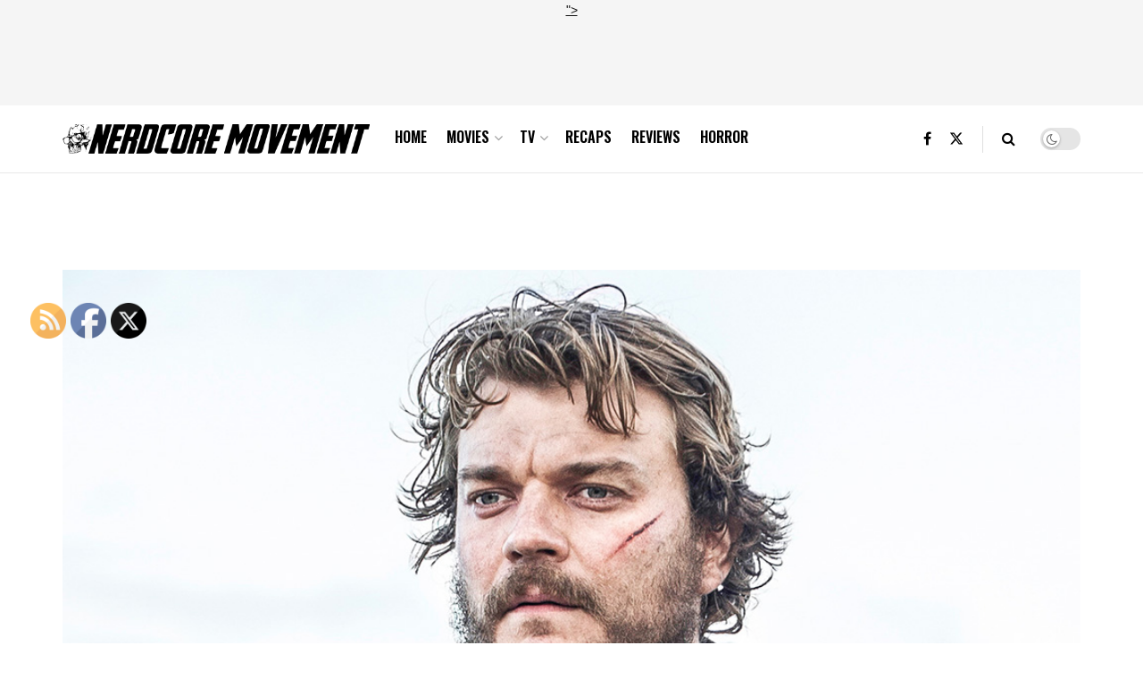

--- FILE ---
content_type: text/html; charset=utf-8
request_url: https://www.google.com/recaptcha/api2/aframe
body_size: 266
content:
<!DOCTYPE HTML><html><head><meta http-equiv="content-type" content="text/html; charset=UTF-8"></head><body><script nonce="W_l9rqcFydB_ANqHTM4-jg">/** Anti-fraud and anti-abuse applications only. See google.com/recaptcha */ try{var clients={'sodar':'https://pagead2.googlesyndication.com/pagead/sodar?'};window.addEventListener("message",function(a){try{if(a.source===window.parent){var b=JSON.parse(a.data);var c=clients[b['id']];if(c){var d=document.createElement('img');d.src=c+b['params']+'&rc='+(localStorage.getItem("rc::a")?sessionStorage.getItem("rc::b"):"");window.document.body.appendChild(d);sessionStorage.setItem("rc::e",parseInt(sessionStorage.getItem("rc::e")||0)+1);localStorage.setItem("rc::h",'1768851252755');}}}catch(b){}});window.parent.postMessage("_grecaptcha_ready", "*");}catch(b){}</script></body></html>